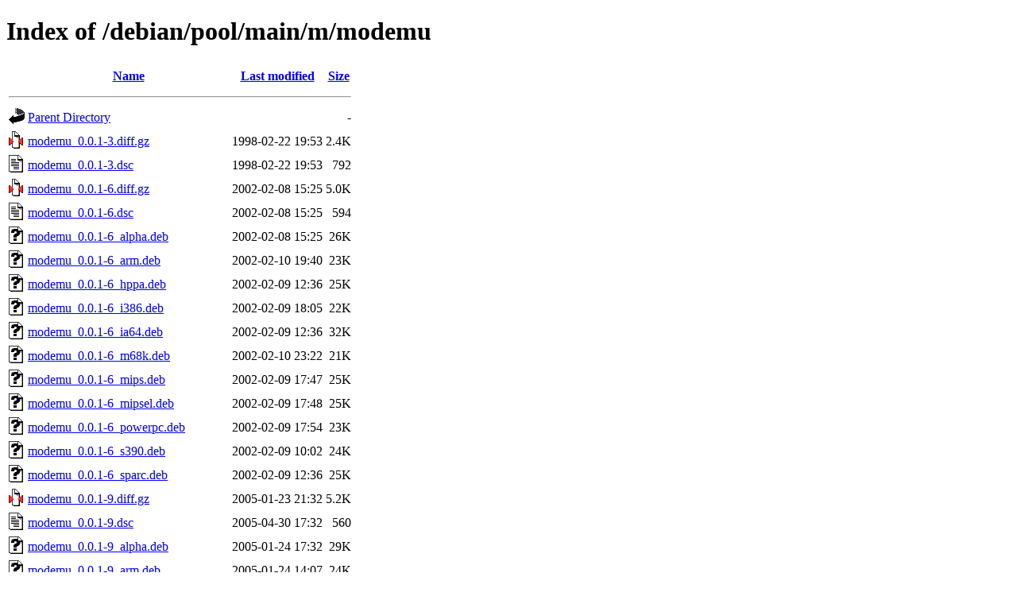

--- FILE ---
content_type: text/html;charset=UTF-8
request_url: http://archive.debian.org/debian/pool/main/m/modemu/
body_size: 1263
content:
<!DOCTYPE HTML PUBLIC "-//W3C//DTD HTML 4.01//EN" "http://www.w3.org/TR/html4/strict.dtd">
<html>
 <head>
  <title>Index of /debian/pool/main/m/modemu</title>
 </head>
 <body>
<h1>Index of /debian/pool/main/m/modemu</h1>
  <table>
   <tr><th valign="top"><img src="/icons/blank.gif" alt="[ICO]"></th><th><a href="?C=N;O=D">Name</a></th><th><a href="?C=M;O=A">Last modified</a></th><th><a href="?C=S;O=A">Size</a></th></tr>
   <tr><th colspan="4"><hr></th></tr>
<tr><td valign="top"><img src="/icons/back.gif" alt="[PARENTDIR]"></td><td><a href="/debian/pool/main/m/">Parent Directory</a></td><td>&nbsp;</td><td align="right">  - </td></tr>
<tr><td valign="top"><img src="/icons/compressed.gif" alt="[   ]"></td><td><a href="modemu_0.0.1-3.diff.gz">modemu_0.0.1-3.diff.gz</a></td><td align="right">1998-02-22 19:53  </td><td align="right">2.4K</td></tr>
<tr><td valign="top"><img src="/icons/text.gif" alt="[TXT]"></td><td><a href="modemu_0.0.1-3.dsc">modemu_0.0.1-3.dsc</a></td><td align="right">1998-02-22 19:53  </td><td align="right">792 </td></tr>
<tr><td valign="top"><img src="/icons/compressed.gif" alt="[   ]"></td><td><a href="modemu_0.0.1-6.diff.gz">modemu_0.0.1-6.diff.gz</a></td><td align="right">2002-02-08 15:25  </td><td align="right">5.0K</td></tr>
<tr><td valign="top"><img src="/icons/text.gif" alt="[TXT]"></td><td><a href="modemu_0.0.1-6.dsc">modemu_0.0.1-6.dsc</a></td><td align="right">2002-02-08 15:25  </td><td align="right">594 </td></tr>
<tr><td valign="top"><img src="/icons/unknown.gif" alt="[   ]"></td><td><a href="modemu_0.0.1-6_alpha.deb">modemu_0.0.1-6_alpha.deb</a></td><td align="right">2002-02-08 15:25  </td><td align="right"> 26K</td></tr>
<tr><td valign="top"><img src="/icons/unknown.gif" alt="[   ]"></td><td><a href="modemu_0.0.1-6_arm.deb">modemu_0.0.1-6_arm.deb</a></td><td align="right">2002-02-10 19:40  </td><td align="right"> 23K</td></tr>
<tr><td valign="top"><img src="/icons/unknown.gif" alt="[   ]"></td><td><a href="modemu_0.0.1-6_hppa.deb">modemu_0.0.1-6_hppa.deb</a></td><td align="right">2002-02-09 12:36  </td><td align="right"> 25K</td></tr>
<tr><td valign="top"><img src="/icons/unknown.gif" alt="[   ]"></td><td><a href="modemu_0.0.1-6_i386.deb">modemu_0.0.1-6_i386.deb</a></td><td align="right">2002-02-09 18:05  </td><td align="right"> 22K</td></tr>
<tr><td valign="top"><img src="/icons/unknown.gif" alt="[   ]"></td><td><a href="modemu_0.0.1-6_ia64.deb">modemu_0.0.1-6_ia64.deb</a></td><td align="right">2002-02-09 12:36  </td><td align="right"> 32K</td></tr>
<tr><td valign="top"><img src="/icons/unknown.gif" alt="[   ]"></td><td><a href="modemu_0.0.1-6_m68k.deb">modemu_0.0.1-6_m68k.deb</a></td><td align="right">2002-02-10 23:22  </td><td align="right"> 21K</td></tr>
<tr><td valign="top"><img src="/icons/unknown.gif" alt="[   ]"></td><td><a href="modemu_0.0.1-6_mips.deb">modemu_0.0.1-6_mips.deb</a></td><td align="right">2002-02-09 17:47  </td><td align="right"> 25K</td></tr>
<tr><td valign="top"><img src="/icons/unknown.gif" alt="[   ]"></td><td><a href="modemu_0.0.1-6_mipsel.deb">modemu_0.0.1-6_mipsel.deb</a></td><td align="right">2002-02-09 17:48  </td><td align="right"> 25K</td></tr>
<tr><td valign="top"><img src="/icons/unknown.gif" alt="[   ]"></td><td><a href="modemu_0.0.1-6_powerpc.deb">modemu_0.0.1-6_powerpc.deb</a></td><td align="right">2002-02-09 17:54  </td><td align="right"> 23K</td></tr>
<tr><td valign="top"><img src="/icons/unknown.gif" alt="[   ]"></td><td><a href="modemu_0.0.1-6_s390.deb">modemu_0.0.1-6_s390.deb</a></td><td align="right">2002-02-09 10:02  </td><td align="right"> 24K</td></tr>
<tr><td valign="top"><img src="/icons/unknown.gif" alt="[   ]"></td><td><a href="modemu_0.0.1-6_sparc.deb">modemu_0.0.1-6_sparc.deb</a></td><td align="right">2002-02-09 12:36  </td><td align="right"> 25K</td></tr>
<tr><td valign="top"><img src="/icons/compressed.gif" alt="[   ]"></td><td><a href="modemu_0.0.1-9.diff.gz">modemu_0.0.1-9.diff.gz</a></td><td align="right">2005-01-23 21:32  </td><td align="right">5.2K</td></tr>
<tr><td valign="top"><img src="/icons/text.gif" alt="[TXT]"></td><td><a href="modemu_0.0.1-9.dsc">modemu_0.0.1-9.dsc</a></td><td align="right">2005-04-30 17:32  </td><td align="right">560 </td></tr>
<tr><td valign="top"><img src="/icons/unknown.gif" alt="[   ]"></td><td><a href="modemu_0.0.1-9_alpha.deb">modemu_0.0.1-9_alpha.deb</a></td><td align="right">2005-01-24 17:32  </td><td align="right"> 29K</td></tr>
<tr><td valign="top"><img src="/icons/unknown.gif" alt="[   ]"></td><td><a href="modemu_0.0.1-9_arm.deb">modemu_0.0.1-9_arm.deb</a></td><td align="right">2005-01-24 14:07  </td><td align="right"> 24K</td></tr>
<tr><td valign="top"><img src="/icons/unknown.gif" alt="[   ]"></td><td><a href="modemu_0.0.1-9_hppa.deb">modemu_0.0.1-9_hppa.deb</a></td><td align="right">2005-01-24 05:18  </td><td align="right"> 25K</td></tr>
<tr><td valign="top"><img src="/icons/unknown.gif" alt="[   ]"></td><td><a href="modemu_0.0.1-9_i386.deb">modemu_0.0.1-9_i386.deb</a></td><td align="right">2005-01-23 21:32  </td><td align="right"> 23K</td></tr>
<tr><td valign="top"><img src="/icons/unknown.gif" alt="[   ]"></td><td><a href="modemu_0.0.1-9_ia64.deb">modemu_0.0.1-9_ia64.deb</a></td><td align="right">2005-01-23 23:02  </td><td align="right"> 32K</td></tr>
<tr><td valign="top"><img src="/icons/unknown.gif" alt="[   ]"></td><td><a href="modemu_0.0.1-9_m68k.deb">modemu_0.0.1-9_m68k.deb</a></td><td align="right">2005-01-24 08:32  </td><td align="right"> 21K</td></tr>
<tr><td valign="top"><img src="/icons/unknown.gif" alt="[   ]"></td><td><a href="modemu_0.0.1-9_mips.deb">modemu_0.0.1-9_mips.deb</a></td><td align="right">2005-01-24 18:02  </td><td align="right"> 26K</td></tr>
<tr><td valign="top"><img src="/icons/unknown.gif" alt="[   ]"></td><td><a href="modemu_0.0.1-9_mipsel.deb">modemu_0.0.1-9_mipsel.deb</a></td><td align="right">2005-01-25 19:02  </td><td align="right"> 26K</td></tr>
<tr><td valign="top"><img src="/icons/unknown.gif" alt="[   ]"></td><td><a href="modemu_0.0.1-9_powerpc.deb">modemu_0.0.1-9_powerpc.deb</a></td><td align="right">2005-01-24 17:47  </td><td align="right"> 24K</td></tr>
<tr><td valign="top"><img src="/icons/unknown.gif" alt="[   ]"></td><td><a href="modemu_0.0.1-9_s390.deb">modemu_0.0.1-9_s390.deb</a></td><td align="right">2005-01-24 19:33  </td><td align="right"> 26K</td></tr>
<tr><td valign="top"><img src="/icons/unknown.gif" alt="[   ]"></td><td><a href="modemu_0.0.1-9_sparc.deb">modemu_0.0.1-9_sparc.deb</a></td><td align="right">2005-01-24 14:07  </td><td align="right"> 23K</td></tr>
<tr><td valign="top"><img src="/icons/compressed.gif" alt="[   ]"></td><td><a href="modemu_0.0.1-10.diff.gz">modemu_0.0.1-10.diff.gz</a></td><td align="right">2005-10-26 04:17  </td><td align="right">5.3K</td></tr>
<tr><td valign="top"><img src="/icons/text.gif" alt="[TXT]"></td><td><a href="modemu_0.0.1-10.dsc">modemu_0.0.1-10.dsc</a></td><td align="right">2005-10-26 04:17  </td><td align="right">560 </td></tr>
<tr><td valign="top"><img src="/icons/unknown.gif" alt="[   ]"></td><td><a href="modemu_0.0.1-10_alpha.deb">modemu_0.0.1-10_alpha.deb</a></td><td align="right">2005-10-26 06:32  </td><td align="right"> 27K</td></tr>
<tr><td valign="top"><img src="/icons/unknown.gif" alt="[   ]"></td><td><a href="modemu_0.0.1-10_amd64.deb">modemu_0.0.1-10_amd64.deb</a></td><td align="right">2006-03-18 09:47  </td><td align="right"> 26K</td></tr>
<tr><td valign="top"><img src="/icons/unknown.gif" alt="[   ]"></td><td><a href="modemu_0.0.1-10_arm.deb">modemu_0.0.1-10_arm.deb</a></td><td align="right">2005-10-27 14:47  </td><td align="right"> 24K</td></tr>
<tr><td valign="top"><img src="/icons/unknown.gif" alt="[   ]"></td><td><a href="modemu_0.0.1-10_armel.deb">modemu_0.0.1-10_armel.deb</a></td><td align="right">2008-02-07 00:17  </td><td align="right"> 23K</td></tr>
<tr><td valign="top"><img src="/icons/unknown.gif" alt="[   ]"></td><td><a href="modemu_0.0.1-10_hppa.deb">modemu_0.0.1-10_hppa.deb</a></td><td align="right">2005-10-26 05:32  </td><td align="right"> 25K</td></tr>
<tr><td valign="top"><img src="/icons/unknown.gif" alt="[   ]"></td><td><a href="modemu_0.0.1-10_i386.deb">modemu_0.0.1-10_i386.deb</a></td><td align="right">2005-10-26 04:17  </td><td align="right"> 22K</td></tr>
<tr><td valign="top"><img src="/icons/unknown.gif" alt="[   ]"></td><td><a href="modemu_0.0.1-10_ia64.deb">modemu_0.0.1-10_ia64.deb</a></td><td align="right">2005-10-26 05:32  </td><td align="right"> 34K</td></tr>
<tr><td valign="top"><img src="/icons/unknown.gif" alt="[   ]"></td><td><a href="modemu_0.0.1-10_kfreebsd-amd64.deb">modemu_0.0.1-10_kfreebsd-amd64.deb</a></td><td align="right">2009-05-31 12:02  </td><td align="right"> 26K</td></tr>
<tr><td valign="top"><img src="/icons/unknown.gif" alt="[   ]"></td><td><a href="modemu_0.0.1-10_kfreebsd-i386.deb">modemu_0.0.1-10_kfreebsd-i386.deb</a></td><td align="right">2009-06-05 10:21  </td><td align="right"> 23K</td></tr>
<tr><td valign="top"><img src="/icons/unknown.gif" alt="[   ]"></td><td><a href="modemu_0.0.1-10_m68k.deb">modemu_0.0.1-10_m68k.deb</a></td><td align="right">2005-10-26 07:47  </td><td align="right"> 22K</td></tr>
<tr><td valign="top"><img src="/icons/unknown.gif" alt="[   ]"></td><td><a href="modemu_0.0.1-10_mips.deb">modemu_0.0.1-10_mips.deb</a></td><td align="right">2005-10-26 07:17  </td><td align="right"> 26K</td></tr>
<tr><td valign="top"><img src="/icons/unknown.gif" alt="[   ]"></td><td><a href="modemu_0.0.1-10_mipsel.deb">modemu_0.0.1-10_mipsel.deb</a></td><td align="right">2005-10-26 06:32  </td><td align="right"> 26K</td></tr>
<tr><td valign="top"><img src="/icons/unknown.gif" alt="[   ]"></td><td><a href="modemu_0.0.1-10_powerpc.deb">modemu_0.0.1-10_powerpc.deb</a></td><td align="right">2005-10-26 06:47  </td><td align="right"> 24K</td></tr>
<tr><td valign="top"><img src="/icons/unknown.gif" alt="[   ]"></td><td><a href="modemu_0.0.1-10_s390.deb">modemu_0.0.1-10_s390.deb</a></td><td align="right">2005-10-26 10:02  </td><td align="right"> 25K</td></tr>
<tr><td valign="top"><img src="/icons/unknown.gif" alt="[   ]"></td><td><a href="modemu_0.0.1-10_sparc.deb">modemu_0.0.1-10_sparc.deb</a></td><td align="right">2005-10-31 22:20  </td><td align="right"> 23K</td></tr>
<tr><td valign="top"><img src="/icons/compressed.gif" alt="[   ]"></td><td><a href="modemu_0.0.1.orig.tar.gz">modemu_0.0.1.orig.tar.gz</a></td><td align="right">1997-01-06 07:00  </td><td align="right"> 26K</td></tr>
   <tr><th colspan="4"><hr></th></tr>
</table>
<address>Apache Server at archive.debian.org Port 80</address>
</body></html>
